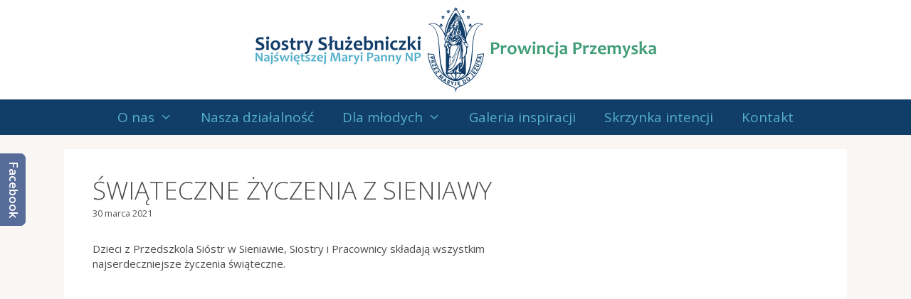

--- FILE ---
content_type: text/html; charset=UTF-8
request_url: https://www.sluzebniczki-przemysl.pl/2021/03/swiateczne-zyczenia-z-sieniawy/
body_size: 5663
content:
<!DOCTYPE html>
<html dir="ltr" lang="pl-PL" prefix="og: https://ogp.me/ns#">
<head>
	<meta charset="UTF-8"><link rel="preconnect" href="https://fonts.gstatic.com/" crossorigin />
	<title>ŚWIĄTECZNE ŻYCZENIA Z SIENIAWY | Zgromadzenie Sióstr Służebniczek Starowiejskich Prowincja Przemyska</title>
	
	
		<!-- All in One SEO 4.9.1 - aioseo.com -->
	<meta name="robots" content="max-image-preview:large" />
	<meta name="author" content="s. Małgorzata Grabowska"/>
	<meta name="google-site-verification" content="H1i-1fEZ1V-dVIxswdECBJAI5Z9yQNE0FqebdxHaw-o" />
	<link rel="canonical" href="https://www.sluzebniczki-przemysl.pl/2021/03/swiateczne-zyczenia-z-sieniawy/" />
	<meta name="generator" content="All in One SEO (AIOSEO) 4.9.1" />

		<!-- Google tag (gtag.js) -->
<script async src="https://www.googletagmanager.com/gtag/js?id=G-RTVMPTY6FG"></script>
<script>
  window.dataLayer = window.dataLayer || [];
  function gtag(){dataLayer.push(arguments);}
  gtag('js', new Date());

  gtag('config', 'G-RTVMPTY6FG');
</script>
		<meta property="og:locale" content="pl_PL" />
		<meta property="og:site_name" content="Zgromadzenie Sióstr Służebniczek Starowiejskich Prowincja Przemyska | Oficjalna strona Zgromadzenia Sióstr Służebniczek Starowiejskich Prowincja Przemyska" />
		<meta property="og:type" content="article" />
		<meta property="og:title" content="ŚWIĄTECZNE ŻYCZENIA Z SIENIAWY | Zgromadzenie Sióstr Służebniczek Starowiejskich Prowincja Przemyska" />
		<meta property="og:url" content="https://www.sluzebniczki-przemysl.pl/2021/03/swiateczne-zyczenia-z-sieniawy/" />
		<meta property="og:image" content="https://www.sluzebniczki-przemysl.pl/wp-content/uploads/2020/08/012_st.png" />
		<meta property="og:image:secure_url" content="https://www.sluzebniczki-przemysl.pl/wp-content/uploads/2020/08/012_st.png" />
		<meta property="article:published_time" content="2021-03-30T15:34:47+00:00" />
		<meta property="article:modified_time" content="2021-03-30T15:35:20+00:00" />
		<meta name="twitter:card" content="summary" />
		<meta name="twitter:title" content="ŚWIĄTECZNE ŻYCZENIA Z SIENIAWY | Zgromadzenie Sióstr Służebniczek Starowiejskich Prowincja Przemyska" />
		<meta name="twitter:image" content="https://www.sluzebniczki-przemysl.pl/wp-content/uploads/2020/08/012_st.png" />
		<script type="application/ld+json" class="aioseo-schema">
			{"@context":"https:\/\/schema.org","@graph":[{"@type":"Article","@id":"https:\/\/www.sluzebniczki-przemysl.pl\/2021\/03\/swiateczne-zyczenia-z-sieniawy\/#article","name":"\u015aWI\u0104TECZNE \u017bYCZENIA Z SIENIAWY | Zgromadzenie Si\u00f3str S\u0142u\u017cebniczek Starowiejskich Prowincja Przemyska","headline":"\u015aWI\u0104TECZNE \u017bYCZENIA Z&nbsp;SIENIAWY","author":{"@id":"https:\/\/www.sluzebniczki-przemysl.pl\/author\/smalgorzata\/#author"},"publisher":{"@id":"https:\/\/www.sluzebniczki-przemysl.pl\/#organization"},"image":{"@type":"ImageObject","url":"https:\/\/www.sluzebniczki-przemysl.pl\/wp-content\/uploads\/2020\/08\/012_st.png","@id":"https:\/\/www.sluzebniczki-przemysl.pl\/#articleImage","width":563,"height":120},"datePublished":"2021-03-30T17:34:47+02:00","dateModified":"2021-03-30T17:35:20+02:00","inLanguage":"pl-PL","mainEntityOfPage":{"@id":"https:\/\/www.sluzebniczki-przemysl.pl\/2021\/03\/swiateczne-zyczenia-z-sieniawy\/#webpage"},"isPartOf":{"@id":"https:\/\/www.sluzebniczki-przemysl.pl\/2021\/03\/swiateczne-zyczenia-z-sieniawy\/#webpage"},"articleSection":"Aktualno\u015bci, Sieniawa"},{"@type":"BreadcrumbList","@id":"https:\/\/www.sluzebniczki-przemysl.pl\/2021\/03\/swiateczne-zyczenia-z-sieniawy\/#breadcrumblist","itemListElement":[{"@type":"ListItem","@id":"https:\/\/www.sluzebniczki-przemysl.pl#listItem","position":1,"name":"Home","item":"https:\/\/www.sluzebniczki-przemysl.pl","nextItem":{"@type":"ListItem","@id":"https:\/\/www.sluzebniczki-przemysl.pl\/kategoria\/aktualnosci\/#listItem","name":"Aktualno\u015bci"}},{"@type":"ListItem","@id":"https:\/\/www.sluzebniczki-przemysl.pl\/kategoria\/aktualnosci\/#listItem","position":2,"name":"Aktualno\u015bci","item":"https:\/\/www.sluzebniczki-przemysl.pl\/kategoria\/aktualnosci\/","nextItem":{"@type":"ListItem","@id":"https:\/\/www.sluzebniczki-przemysl.pl\/2021\/03\/swiateczne-zyczenia-z-sieniawy\/#listItem","name":"\u015aWI\u0104TECZNE \u017bYCZENIA Z&nbsp;SIENIAWY"},"previousItem":{"@type":"ListItem","@id":"https:\/\/www.sluzebniczki-przemysl.pl#listItem","name":"Home"}},{"@type":"ListItem","@id":"https:\/\/www.sluzebniczki-przemysl.pl\/2021\/03\/swiateczne-zyczenia-z-sieniawy\/#listItem","position":3,"name":"\u015aWI\u0104TECZNE \u017bYCZENIA Z&nbsp;SIENIAWY","previousItem":{"@type":"ListItem","@id":"https:\/\/www.sluzebniczki-przemysl.pl\/kategoria\/aktualnosci\/#listItem","name":"Aktualno\u015bci"}}]},{"@type":"Organization","@id":"https:\/\/www.sluzebniczki-przemysl.pl\/#organization","name":"Zgromadzenie Si\u00f3str S\u0142u\u017cebniczek Starowiejskich Prowincja Przemyska","description":"Oficjalna strona Zgromadzenia Si\u00f3str S\u0142u\u017cebniczek Starowiejskich Prowincja Przemyska","url":"https:\/\/www.sluzebniczki-przemysl.pl\/","logo":{"@type":"ImageObject","url":"https:\/\/www.sluzebniczki-przemysl.pl\/wp-content\/uploads\/2020\/08\/012_st.png","@id":"https:\/\/www.sluzebniczki-przemysl.pl\/2021\/03\/swiateczne-zyczenia-z-sieniawy\/#organizationLogo","width":563,"height":120},"image":{"@id":"https:\/\/www.sluzebniczki-przemysl.pl\/2021\/03\/swiateczne-zyczenia-z-sieniawy\/#organizationLogo"}},{"@type":"Person","@id":"https:\/\/www.sluzebniczki-przemysl.pl\/author\/smalgorzata\/#author","url":"https:\/\/www.sluzebniczki-przemysl.pl\/author\/smalgorzata\/","name":"s. Ma\u0142gorzata Grabowska"},{"@type":"WebPage","@id":"https:\/\/www.sluzebniczki-przemysl.pl\/2021\/03\/swiateczne-zyczenia-z-sieniawy\/#webpage","url":"https:\/\/www.sluzebniczki-przemysl.pl\/2021\/03\/swiateczne-zyczenia-z-sieniawy\/","name":"\u015aWI\u0104TECZNE \u017bYCZENIA Z SIENIAWY | Zgromadzenie Si\u00f3str S\u0142u\u017cebniczek Starowiejskich Prowincja Przemyska","inLanguage":"pl-PL","isPartOf":{"@id":"https:\/\/www.sluzebniczki-przemysl.pl\/#website"},"breadcrumb":{"@id":"https:\/\/www.sluzebniczki-przemysl.pl\/2021\/03\/swiateczne-zyczenia-z-sieniawy\/#breadcrumblist"},"author":{"@id":"https:\/\/www.sluzebniczki-przemysl.pl\/author\/smalgorzata\/#author"},"creator":{"@id":"https:\/\/www.sluzebniczki-przemysl.pl\/author\/smalgorzata\/#author"},"datePublished":"2021-03-30T17:34:47+02:00","dateModified":"2021-03-30T17:35:20+02:00"},{"@type":"WebSite","@id":"https:\/\/www.sluzebniczki-przemysl.pl\/#website","url":"https:\/\/www.sluzebniczki-przemysl.pl\/","name":"Zgromadzenie Si\u00f3str S\u0142u\u017cebniczek Starowiejskich Prowincja Przemyska","description":"Oficjalna strona Zgromadzenia Si\u00f3str S\u0142u\u017cebniczek Starowiejskich Prowincja Przemyska","inLanguage":"pl-PL","publisher":{"@id":"https:\/\/www.sluzebniczki-przemysl.pl\/#organization"}}]}
		</script>
		<!-- All in One SEO -->

<meta name="viewport" content="width=device-width, initial-scale=1"><link rel='dns-prefetch' href='//use.fontawesome.com' />
<link href='https://fonts.gstatic.com' crossorigin rel='preconnect' />
<link href='https://fonts.googleapis.com' crossorigin rel='preconnect' />
<link rel="alternate" type="application/rss+xml" title="Zgromadzenie Sióstr Służebniczek Starowiejskich Prowincja Przemyska &raquo; Kanał z wpisami" href="https://www.sluzebniczki-przemysl.pl/feed/" />
<link rel="alternate" type="application/rss+xml" title="Zgromadzenie Sióstr Służebniczek Starowiejskich Prowincja Przemyska &raquo; Kanał z komentarzami" href="https://www.sluzebniczki-przemysl.pl/comments/feed/" />
<script>WebFontConfig={google:{families:["Open Sans:300,regular,600,700,800&display=swap"]}};if ( typeof WebFont === "object" && typeof WebFont.load === "function" ) { WebFont.load( WebFontConfig ); }</script><script data-optimized="1" src="https://www.sluzebniczki-przemysl.pl/wp-content/plugins/litespeed-cache/assets/js/webfontloader.min.js"></script><link data-optimized="2" rel="stylesheet" href="https://www.sluzebniczki-przemysl.pl/wp-content/litespeed/css/dfc6dcd62446df2a23533f0361b74651.css?ver=1affb" />


















<script src="https://www.sluzebniczki-przemysl.pl/wp-includes/js/jquery/jquery.min.js?ver=3.7.1" id="jquery-core-js"></script>
<script src="https://www.sluzebniczki-przemysl.pl/wp-includes/js/jquery/jquery-migrate.min.js?ver=3.4.1" id="jquery-migrate-js"></script>
<link rel="https://api.w.org/" href="https://www.sluzebniczki-przemysl.pl/wp-json/" /><link rel="alternate" title="JSON" type="application/json" href="https://www.sluzebniczki-przemysl.pl/wp-json/wp/v2/posts/1813" /><link rel="EditURI" type="application/rsd+xml" title="RSD" href="https://www.sluzebniczki-przemysl.pl/xmlrpc.php?rsd" />
<meta name="generator" content="WordPress 6.8.3" />
<link rel='shortlink' href='https://www.sluzebniczki-przemysl.pl/?p=1813' />
<link rel="alternate" title="oEmbed (JSON)" type="application/json+oembed" href="https://www.sluzebniczki-przemysl.pl/wp-json/oembed/1.0/embed?url=https%3A%2F%2Fwww.sluzebniczki-przemysl.pl%2F2021%2F03%2Fswiateczne-zyczenia-z-sieniawy%2F" />
<link rel="alternate" title="oEmbed (XML)" type="text/xml+oembed" href="https://www.sluzebniczki-przemysl.pl/wp-json/oembed/1.0/embed?url=https%3A%2F%2Fwww.sluzebniczki-przemysl.pl%2F2021%2F03%2Fswiateczne-zyczenia-z-sieniawy%2F&#038;format=xml" />
<div class="facebook"><a href="https://www.facebook.com/SluzebniczkiPrzemysl" target="_blank">Facebook</a></div><link rel="icon" href="https://www.sluzebniczki-przemysl.pl/wp-content/uploads/2020/08/cropped-favicon_02-32x32.png" sizes="32x32" />
<link rel="icon" href="https://www.sluzebniczki-przemysl.pl/wp-content/uploads/2020/08/cropped-favicon_02-192x192.png" sizes="192x192" />
<link rel="apple-touch-icon" href="https://www.sluzebniczki-przemysl.pl/wp-content/uploads/2020/08/cropped-favicon_02-180x180.png" />
<meta name="msapplication-TileImage" content="https://www.sluzebniczki-przemysl.pl/wp-content/uploads/2020/08/cropped-favicon_02-270x270.png" />
		
		</head>

<body class="wp-singular post-template-default single single-post postid-1813 single-format-standard wp-custom-logo wp-embed-responsive wp-theme-generatepress post-image-above-header post-image-aligned-center sticky-menu-slide sticky-enabled desktop-sticky-menu metaslider-plugin no-sidebar nav-below-header separate-containers fluid-header active-footer-widgets-3 nav-aligned-center header-aligned-center dropdown-hover" itemtype="https://schema.org/Blog" itemscope>
	<a class="screen-reader-text skip-link" href="#content" title="Przejdź do treści">Przejdź do treści</a>		<header class="site-header" id="masthead" aria-label="Witryna"  itemtype="https://schema.org/WPHeader" itemscope>
			<div class="inside-header grid-container grid-parent">
				<div class="site-logo">
					<a href="https://www.sluzebniczki-przemysl.pl/" rel="home">
						<img  class="header-image is-logo-image" alt="Zgromadzenie Sióstr Służebniczek Starowiejskich Prowincja Przemyska" src="https://www.sluzebniczki-przemysl.pl/wp-content/uploads/2020/08/012_st.png" srcset="https://www.sluzebniczki-przemysl.pl/wp-content/uploads/2020/08/012_st.png 1x, https://www.sluzebniczki-przemysl.pl/wp-content/uploads/2020/08/012_ret.png 2x" width="563" height="120" />
					</a>
				</div>			</div>
		</header>
				<nav class="main-navigation sub-menu-right" id="site-navigation" aria-label="Podstawowy"  itemtype="https://schema.org/SiteNavigationElement" itemscope>
			<div class="inside-navigation grid-container grid-parent">
								<button class="menu-toggle" aria-controls="primary-menu" aria-expanded="false">
					<span class="mobile-menu">Menu</span>				</button>
				<div id="primary-menu" class="main-nav"><ul id="menu-menu-glowne" class=" menu sf-menu"><li id="menu-item-1693" class="menu-item menu-item-type-custom menu-item-object-custom menu-item-has-children menu-item-1693"><a href="#">O&nbsp;nas<span role="presentation" class="dropdown-menu-toggle"></span></a>
<ul class="sub-menu">
	<li id="menu-item-35" class="menu-item menu-item-type-post_type menu-item-object-page menu-item-35"><a href="https://www.sluzebniczki-przemysl.pl/aktualnosci/">Aktualności</a></li>
	<li id="menu-item-39" class="menu-item menu-item-type-post_type menu-item-object-page menu-item-39"><a href="https://www.sluzebniczki-przemysl.pl/historia-zgromadzenia/">Historia Zgromadzenia</a></li>
	<li id="menu-item-38" class="menu-item menu-item-type-post_type menu-item-object-page menu-item-38"><a href="https://www.sluzebniczki-przemysl.pl/historia-prowincji/">Historia Prowincji</a></li>
	<li id="menu-item-37" class="menu-item menu-item-type-post_type menu-item-object-page menu-item-37"><a href="https://www.sluzebniczki-przemysl.pl/zalozyciel/">Założyciel</a></li>
	<li id="menu-item-176" class="menu-item menu-item-type-post_type menu-item-object-page menu-item-176"><a href="https://www.sluzebniczki-przemysl.pl/ku-szczytom-swietosci/">Ku&nbsp;szczytom świętości</a></li>
</ul>
</li>
<li id="menu-item-41" class="menu-item menu-item-type-post_type menu-item-object-page menu-item-41"><a href="https://www.sluzebniczki-przemysl.pl/nasza-dzialalnosc/">Nasza działalność</a></li>
<li id="menu-item-1692" class="menu-item menu-item-type-custom menu-item-object-custom menu-item-has-children menu-item-1692"><a href="#">Dla młodych<span role="presentation" class="dropdown-menu-toggle"></span></a>
<ul class="sub-menu">
	<li id="menu-item-416" class="menu-item menu-item-type-custom menu-item-object-custom menu-item-has-children menu-item-416"><a href="#">Coś dla ducha<span role="presentation" class="dropdown-menu-toggle"></span></a>
	<ul class="sub-menu">
		<li id="menu-item-401" class="menu-item menu-item-type-post_type menu-item-object-page menu-item-401"><a href="https://www.sluzebniczki-przemysl.pl/dla-mlodych/swieci-nie-swieci/">Święci, nie-święci</a></li>
		<li id="menu-item-522" class="menu-item menu-item-type-custom menu-item-object-custom menu-item-522"><a target="_blank" href="https://www.facebook.com/groups/613003009611184">Podziel się Słowem</a></li>
		<li id="menu-item-433" class="menu-item menu-item-type-post_type menu-item-object-page menu-item-433"><a href="https://www.sluzebniczki-przemysl.pl/dla-mlodych/wartosciowe-filmy/">Wartościowe filmy</a></li>
		<li id="menu-item-429" class="menu-item menu-item-type-post_type menu-item-object-page menu-item-429"><a href="https://www.sluzebniczki-przemysl.pl/dla-mlodych/ciekawe-strony/">Ciekawe strony</a></li>
		<li id="menu-item-430" class="menu-item menu-item-type-post_type menu-item-object-page menu-item-430"><a href="https://www.sluzebniczki-przemysl.pl/dla-mlodych/dobre-ksiazki/">Dobre książki</a></li>
	</ul>
</li>
	<li id="menu-item-447" class="menu-item menu-item-type-custom menu-item-object-custom menu-item-has-children menu-item-447"><a href="#">Spotkania z&nbsp;siostrami<span role="presentation" class="dropdown-menu-toggle"></span></a>
	<ul class="sub-menu">
		<li id="menu-item-606" class="menu-item menu-item-type-post_type menu-item-object-page menu-item-606"><a href="https://www.sluzebniczki-przemysl.pl/dla-mlodych/z-kim/">Z&nbsp;kim?</a></li>
		<li id="menu-item-614" class="menu-item menu-item-type-post_type menu-item-object-page menu-item-614"><a href="https://www.sluzebniczki-przemysl.pl/dla-mlodych/kiedy/">Kiedy?</a></li>
		<li id="menu-item-443" class="menu-item menu-item-type-post_type menu-item-object-page menu-item-443"><a href="https://www.sluzebniczki-przemysl.pl/dla-mlodych/dni-skupienia/">Dni skupienia</a></li>
		<li id="menu-item-446" class="menu-item menu-item-type-post_type menu-item-object-page menu-item-446"><a href="https://www.sluzebniczki-przemysl.pl/dla-mlodych/skupienia-indywidualne-wolontariat/">Skupienia indywidualne, wolontariat</a></li>
		<li id="menu-item-444" class="menu-item menu-item-type-post_type menu-item-object-page menu-item-444"><a href="https://www.sluzebniczki-przemysl.pl/dla-mlodych/ofm/">OFM</a></li>
		<li id="menu-item-445" class="menu-item menu-item-type-post_type menu-item-object-page menu-item-445"><a href="https://www.sluzebniczki-przemysl.pl/dla-mlodych/pielgrzymka/">Pielgrzymka</a></li>
	</ul>
</li>
	<li id="menu-item-195" class="menu-item menu-item-type-post_type menu-item-object-page menu-item-195"><a href="https://www.sluzebniczki-przemysl.pl/dla-mlodych/swiadectwa/">Świadectwa</a></li>
	<li id="menu-item-621" class="menu-item menu-item-type-custom menu-item-object-custom menu-item-621"><a target="_blank" href="https://www.facebook.com/OgolnopolskieForumMlodych">Ogólnopolskie Forum Młodych</a></li>
	<li id="menu-item-431" class="menu-item menu-item-type-post_type menu-item-object-page menu-item-431"><a href="https://www.sluzebniczki-przemysl.pl/dla-mlodych/inne/">Inne</a></li>
	<li id="menu-item-194" class="menu-item menu-item-type-post_type menu-item-object-page menu-item-194"><a href="https://www.sluzebniczki-przemysl.pl/dla-mlodych/kontakt/">Kontakt</a></li>
	<li id="menu-item-712" class="menu-item menu-item-type-post_type menu-item-object-page menu-item-712"><a href="https://www.sluzebniczki-przemysl.pl/dla-mlodych/zgoda-rodo/">Zgoda RODO</a></li>
</ul>
</li>
<li id="menu-item-140" class="menu-item menu-item-type-post_type menu-item-object-page menu-item-140"><a href="https://www.sluzebniczki-przemysl.pl/galeria-inspiracji/">Galeria inspiracji</a></li>
<li id="menu-item-177" class="menu-item menu-item-type-post_type menu-item-object-page menu-item-177"><a href="https://www.sluzebniczki-przemysl.pl/skrzynka-intencji/">Skrzynka intencji</a></li>
<li id="menu-item-17" class="menu-item menu-item-type-post_type menu-item-object-page menu-item-17"><a href="https://www.sluzebniczki-przemysl.pl/kontakt/">Kontakt</a></li>
</ul></div>			</div>
		</nav>
		
	<div class="site grid-container container hfeed grid-parent" id="page">
				<div class="site-content" id="content">
			
	<div class="content-area grid-parent mobile-grid-100 grid-100 tablet-grid-100" id="primary">
		<main class="site-main" id="main">
			
<article id="post-1813" class="post-1813 post type-post status-publish format-standard hentry category-aktualnosci category-sieniawa" itemtype="https://schema.org/CreativeWork" itemscope>
	<div class="inside-article">
					<header class="entry-header">
				<h1 class="entry-title" itemprop="headline">ŚWIĄTECZNE ŻYCZENIA Z&nbsp;SIENIAWY</h1>		<div class="entry-meta">
			<span class="posted-on"><time class="entry-date published" datetime="2021-03-30T17:34:47+02:00" itemprop="datePublished">30 marca 2021</time></span> 		</div>
					</header>
			
		<div class="entry-content" itemprop="text">
			<p>Dzieci z&nbsp;Przedszkola Sióstr w&nbsp;Sieniawie, Siostry i&nbsp;Pracownicy składają wszystkim <br>najserdeczniejsze życzenia świąteczne.</p>



<figure class="wp-block-embed is-type-video is-provider-youtube wp-block-embed-youtube wp-embed-aspect-16-9 wp-has-aspect-ratio"><div class="wp-block-embed__wrapper">
<iframe title="ŚWIĄTECZNE ŻYCZENIA - PRZEDSZKOLE SIÓSTR W SIENIAWIE" width="1100" height="619" src="https://www.youtube.com/embed/ZRuZc4O4l6o?feature=oembed" frameborder="0" allow="accelerometer; autoplay; clipboard-write; encrypted-media; gyroscope; picture-in-picture" allowfullscreen></iframe>
</div></figure>		</div>

			</div>
</article>
		</main>
	</div>

	
	</div>
</div>


<div class="site-footer">
			<footer class="site-info" aria-label="Witryna"  itemtype="https://schema.org/WPFooter" itemscope>
			<div class="inside-site-info grid-container grid-parent">
								<div class="copyright-bar">
					Wykonanie:  <a href="https://dobrastronaparafii.pl" target="_blank">DobraStronaParafii.pl</a> | <a href="/polityka-prywatnosci">Polityka Prywatności</a>				</div>
			</div>
		</footer>
		</div>

<a title="Przewiń do początku" aria-label="Przewiń do początku" rel="nofollow" href="#" class="generate-back-to-top" data-scroll-speed="400" data-start-scroll="300" role="button">
					
				</a><script type="speculationrules">
{"prefetch":[{"source":"document","where":{"and":[{"href_matches":"\/*"},{"not":{"href_matches":["\/wp-*.php","\/wp-admin\/*","\/wp-content\/uploads\/*","\/wp-content\/*","\/wp-content\/plugins\/*","\/wp-content\/themes\/generatepress\/*","\/*\\?(.+)"]}},{"not":{"selector_matches":"a[rel~=\"nofollow\"]"}},{"not":{"selector_matches":".no-prefetch, .no-prefetch a"}}]},"eagerness":"conservative"}]}
</script>
<script id="generate-a11y">
!function(){"use strict";if("querySelector"in document&&"addEventListener"in window){var e=document.body;e.addEventListener("pointerdown",(function(){e.classList.add("using-mouse")}),{passive:!0}),e.addEventListener("keydown",(function(){e.classList.remove("using-mouse")}),{passive:!0})}}();
</script>
<script src="https://www.sluzebniczki-przemysl.pl/wp-content/plugins/gp-premium/menu-plus/functions/js/sticky.min.js?ver=2.5.5" id="generate-sticky-js"></script>
<script type="module" src="https://www.sluzebniczki-przemysl.pl/wp-content/plugins/all-in-one-seo-pack/dist/Lite/assets/table-of-contents.95d0dfce.js?ver=4.9.1" id="aioseo/js/src/vue/standalone/blocks/table-of-contents/frontend.js-js"></script>
<script id="lbwps-photoswipe5-js-extra">
var lbwpsOptions = {"label_facebook":"Share on Facebook","label_twitter":"Tweet","label_pinterest":"Pin it","label_download":"Download image","label_copyurl":"Copy image URL","label_ui_close":"Close [Esc]","label_ui_zoom":"Zoom","label_ui_prev":"Previous [\u2190]","label_ui_next":"Next [\u2192]","label_ui_error":"The image cannot be loaded","label_ui_fullscreen":"Toggle fullscreen [F]","share_facebook":"0","share_twitter":"0","share_pinterest":"0","share_download":"0","share_direct":"0","share_copyurl":"0","close_on_drag":"1","history":"1","show_counter":"1","show_fullscreen":"1","show_zoom":"1","show_caption":"0","loop":"1","pinchtoclose":"1","taptotoggle":"1","close_on_click":"1","fulldesktop":"0","use_alt":"0","usecaption":"1","desktop_slider":"1","share_custom_label":"","share_custom_link":"","wheelmode":"close","spacing":"12","idletime":"4000","hide_scrollbars":"1","caption_type":"overlay","bg_opacity":"100","padding_left":"0","padding_top":"0","padding_right":"0","padding_bottom":"0"};
</script>
<script type="module" src="https://www.sluzebniczki-przemysl.pl/wp-content/plugins/lightbox-photoswipe/assets/ps5/frontend.min.js?ver=5.7.3"></script><!--[if lte IE 11]>
<script src="https://www.sluzebniczki-przemysl.pl/wp-content/themes/generatepress/assets/js/classList.min.js?ver=3.6.0" id="generate-classlist-js"></script>
<![endif]-->
<script id="generate-menu-js-before">
var generatepressMenu = {"toggleOpenedSubMenus":true,"openSubMenuLabel":"Otw\u00f3rz podmenu","closeSubMenuLabel":"Zamknij podmenu"};
</script>
<script src="https://www.sluzebniczki-przemysl.pl/wp-content/themes/generatepress/assets/js/menu.min.js?ver=3.6.0" id="generate-menu-js"></script>
<script id="generate-back-to-top-js-before">
var generatepressBackToTop = {"smooth":true};
</script>
<script src="https://www.sluzebniczki-przemysl.pl/wp-content/themes/generatepress/assets/js/back-to-top.min.js?ver=3.6.0" id="generate-back-to-top-js"></script>

</body>
</html>


<!-- Page cached by LiteSpeed Cache 7.6.2 on 2026-01-21 01:08:48 -->